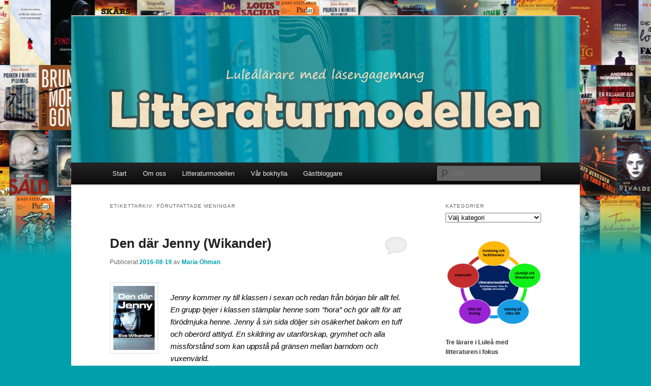

--- FILE ---
content_type: text/html; charset=UTF-8
request_url: https://www.litteraturmodellen.se/tag/forutfattade-meningar/
body_size: 11461
content:
<!DOCTYPE html>
<!--[if IE 6]>
<html id="ie6" lang="sv-SE">
<![endif]-->
<!--[if IE 7]>
<html id="ie7" lang="sv-SE">
<![endif]-->
<!--[if IE 8]>
<html id="ie8" lang="sv-SE">
<![endif]-->
<!--[if !(IE 6) & !(IE 7) & !(IE 8)]><!-->
<html lang="sv-SE">
<!--<![endif]-->
<head>
<meta charset="UTF-8" />
<meta name="viewport" content="width=device-width" />
<title>
förutfattade meningar | Litteraturmodellen.se	</title>
<link rel="profile" href="https://gmpg.org/xfn/11" />
<link rel="stylesheet" type="text/css" media="all" href="https://www.litteraturmodellen.se/wp-content/themes/twentyeleven/style.css?ver=20230808" />
<link rel="pingback" href="https://www.litteraturmodellen.se/xmlrpc.php">
<!--[if lt IE 9]>
<script src="https://www.litteraturmodellen.se/wp-content/themes/twentyeleven/js/html5.js?ver=3.7.0" type="text/javascript"></script>
<![endif]-->
<meta name='robots' content='max-image-preview:large' />
<link rel='dns-prefetch' href='//ws.sharethis.com' />
<link rel="alternate" type="application/rss+xml" title="Litteraturmodellen.se &raquo; Webbflöde" href="https://www.litteraturmodellen.se/feed/" />
<link rel="alternate" type="application/rss+xml" title="Litteraturmodellen.se &raquo; kommentarsflöde" href="https://www.litteraturmodellen.se/comments/feed/" />
<link rel="alternate" type="application/rss+xml" title="Litteraturmodellen.se &raquo; etikettflöde för förutfattade meningar" href="https://www.litteraturmodellen.se/tag/forutfattade-meningar/feed/" />
<script type="text/javascript">
window._wpemojiSettings = {"baseUrl":"https:\/\/s.w.org\/images\/core\/emoji\/14.0.0\/72x72\/","ext":".png","svgUrl":"https:\/\/s.w.org\/images\/core\/emoji\/14.0.0\/svg\/","svgExt":".svg","source":{"concatemoji":"https:\/\/www.litteraturmodellen.se\/wp-includes\/js\/wp-emoji-release.min.js?ver=6.3.7"}};
/*! This file is auto-generated */
!function(i,n){var o,s,e;function c(e){try{var t={supportTests:e,timestamp:(new Date).valueOf()};sessionStorage.setItem(o,JSON.stringify(t))}catch(e){}}function p(e,t,n){e.clearRect(0,0,e.canvas.width,e.canvas.height),e.fillText(t,0,0);var t=new Uint32Array(e.getImageData(0,0,e.canvas.width,e.canvas.height).data),r=(e.clearRect(0,0,e.canvas.width,e.canvas.height),e.fillText(n,0,0),new Uint32Array(e.getImageData(0,0,e.canvas.width,e.canvas.height).data));return t.every(function(e,t){return e===r[t]})}function u(e,t,n){switch(t){case"flag":return n(e,"\ud83c\udff3\ufe0f\u200d\u26a7\ufe0f","\ud83c\udff3\ufe0f\u200b\u26a7\ufe0f")?!1:!n(e,"\ud83c\uddfa\ud83c\uddf3","\ud83c\uddfa\u200b\ud83c\uddf3")&&!n(e,"\ud83c\udff4\udb40\udc67\udb40\udc62\udb40\udc65\udb40\udc6e\udb40\udc67\udb40\udc7f","\ud83c\udff4\u200b\udb40\udc67\u200b\udb40\udc62\u200b\udb40\udc65\u200b\udb40\udc6e\u200b\udb40\udc67\u200b\udb40\udc7f");case"emoji":return!n(e,"\ud83e\udef1\ud83c\udffb\u200d\ud83e\udef2\ud83c\udfff","\ud83e\udef1\ud83c\udffb\u200b\ud83e\udef2\ud83c\udfff")}return!1}function f(e,t,n){var r="undefined"!=typeof WorkerGlobalScope&&self instanceof WorkerGlobalScope?new OffscreenCanvas(300,150):i.createElement("canvas"),a=r.getContext("2d",{willReadFrequently:!0}),o=(a.textBaseline="top",a.font="600 32px Arial",{});return e.forEach(function(e){o[e]=t(a,e,n)}),o}function t(e){var t=i.createElement("script");t.src=e,t.defer=!0,i.head.appendChild(t)}"undefined"!=typeof Promise&&(o="wpEmojiSettingsSupports",s=["flag","emoji"],n.supports={everything:!0,everythingExceptFlag:!0},e=new Promise(function(e){i.addEventListener("DOMContentLoaded",e,{once:!0})}),new Promise(function(t){var n=function(){try{var e=JSON.parse(sessionStorage.getItem(o));if("object"==typeof e&&"number"==typeof e.timestamp&&(new Date).valueOf()<e.timestamp+604800&&"object"==typeof e.supportTests)return e.supportTests}catch(e){}return null}();if(!n){if("undefined"!=typeof Worker&&"undefined"!=typeof OffscreenCanvas&&"undefined"!=typeof URL&&URL.createObjectURL&&"undefined"!=typeof Blob)try{var e="postMessage("+f.toString()+"("+[JSON.stringify(s),u.toString(),p.toString()].join(",")+"));",r=new Blob([e],{type:"text/javascript"}),a=new Worker(URL.createObjectURL(r),{name:"wpTestEmojiSupports"});return void(a.onmessage=function(e){c(n=e.data),a.terminate(),t(n)})}catch(e){}c(n=f(s,u,p))}t(n)}).then(function(e){for(var t in e)n.supports[t]=e[t],n.supports.everything=n.supports.everything&&n.supports[t],"flag"!==t&&(n.supports.everythingExceptFlag=n.supports.everythingExceptFlag&&n.supports[t]);n.supports.everythingExceptFlag=n.supports.everythingExceptFlag&&!n.supports.flag,n.DOMReady=!1,n.readyCallback=function(){n.DOMReady=!0}}).then(function(){return e}).then(function(){var e;n.supports.everything||(n.readyCallback(),(e=n.source||{}).concatemoji?t(e.concatemoji):e.wpemoji&&e.twemoji&&(t(e.twemoji),t(e.wpemoji)))}))}((window,document),window._wpemojiSettings);
</script>
<style type="text/css">
img.wp-smiley,
img.emoji {
	display: inline !important;
	border: none !important;
	box-shadow: none !important;
	height: 1em !important;
	width: 1em !important;
	margin: 0 0.07em !important;
	vertical-align: -0.1em !important;
	background: none !important;
	padding: 0 !important;
}
</style>
	<link rel='stylesheet' id='wp-block-library-css' href='https://www.litteraturmodellen.se/wp-includes/css/dist/block-library/style.min.css?ver=6.3.7' type='text/css' media='all' />
<style id='wp-block-library-theme-inline-css' type='text/css'>
.wp-block-audio figcaption{color:#555;font-size:13px;text-align:center}.is-dark-theme .wp-block-audio figcaption{color:hsla(0,0%,100%,.65)}.wp-block-audio{margin:0 0 1em}.wp-block-code{border:1px solid #ccc;border-radius:4px;font-family:Menlo,Consolas,monaco,monospace;padding:.8em 1em}.wp-block-embed figcaption{color:#555;font-size:13px;text-align:center}.is-dark-theme .wp-block-embed figcaption{color:hsla(0,0%,100%,.65)}.wp-block-embed{margin:0 0 1em}.blocks-gallery-caption{color:#555;font-size:13px;text-align:center}.is-dark-theme .blocks-gallery-caption{color:hsla(0,0%,100%,.65)}.wp-block-image figcaption{color:#555;font-size:13px;text-align:center}.is-dark-theme .wp-block-image figcaption{color:hsla(0,0%,100%,.65)}.wp-block-image{margin:0 0 1em}.wp-block-pullquote{border-bottom:4px solid;border-top:4px solid;color:currentColor;margin-bottom:1.75em}.wp-block-pullquote cite,.wp-block-pullquote footer,.wp-block-pullquote__citation{color:currentColor;font-size:.8125em;font-style:normal;text-transform:uppercase}.wp-block-quote{border-left:.25em solid;margin:0 0 1.75em;padding-left:1em}.wp-block-quote cite,.wp-block-quote footer{color:currentColor;font-size:.8125em;font-style:normal;position:relative}.wp-block-quote.has-text-align-right{border-left:none;border-right:.25em solid;padding-left:0;padding-right:1em}.wp-block-quote.has-text-align-center{border:none;padding-left:0}.wp-block-quote.is-large,.wp-block-quote.is-style-large,.wp-block-quote.is-style-plain{border:none}.wp-block-search .wp-block-search__label{font-weight:700}.wp-block-search__button{border:1px solid #ccc;padding:.375em .625em}:where(.wp-block-group.has-background){padding:1.25em 2.375em}.wp-block-separator.has-css-opacity{opacity:.4}.wp-block-separator{border:none;border-bottom:2px solid;margin-left:auto;margin-right:auto}.wp-block-separator.has-alpha-channel-opacity{opacity:1}.wp-block-separator:not(.is-style-wide):not(.is-style-dots){width:100px}.wp-block-separator.has-background:not(.is-style-dots){border-bottom:none;height:1px}.wp-block-separator.has-background:not(.is-style-wide):not(.is-style-dots){height:2px}.wp-block-table{margin:0 0 1em}.wp-block-table td,.wp-block-table th{word-break:normal}.wp-block-table figcaption{color:#555;font-size:13px;text-align:center}.is-dark-theme .wp-block-table figcaption{color:hsla(0,0%,100%,.65)}.wp-block-video figcaption{color:#555;font-size:13px;text-align:center}.is-dark-theme .wp-block-video figcaption{color:hsla(0,0%,100%,.65)}.wp-block-video{margin:0 0 1em}.wp-block-template-part.has-background{margin-bottom:0;margin-top:0;padding:1.25em 2.375em}
</style>
<style id='classic-theme-styles-inline-css' type='text/css'>
/*! This file is auto-generated */
.wp-block-button__link{color:#fff;background-color:#32373c;border-radius:9999px;box-shadow:none;text-decoration:none;padding:calc(.667em + 2px) calc(1.333em + 2px);font-size:1.125em}.wp-block-file__button{background:#32373c;color:#fff;text-decoration:none}
</style>
<style id='global-styles-inline-css' type='text/css'>
body{--wp--preset--color--black: #000;--wp--preset--color--cyan-bluish-gray: #abb8c3;--wp--preset--color--white: #fff;--wp--preset--color--pale-pink: #f78da7;--wp--preset--color--vivid-red: #cf2e2e;--wp--preset--color--luminous-vivid-orange: #ff6900;--wp--preset--color--luminous-vivid-amber: #fcb900;--wp--preset--color--light-green-cyan: #7bdcb5;--wp--preset--color--vivid-green-cyan: #00d084;--wp--preset--color--pale-cyan-blue: #8ed1fc;--wp--preset--color--vivid-cyan-blue: #0693e3;--wp--preset--color--vivid-purple: #9b51e0;--wp--preset--color--blue: #1982d1;--wp--preset--color--dark-gray: #373737;--wp--preset--color--medium-gray: #666;--wp--preset--color--light-gray: #e2e2e2;--wp--preset--gradient--vivid-cyan-blue-to-vivid-purple: linear-gradient(135deg,rgba(6,147,227,1) 0%,rgb(155,81,224) 100%);--wp--preset--gradient--light-green-cyan-to-vivid-green-cyan: linear-gradient(135deg,rgb(122,220,180) 0%,rgb(0,208,130) 100%);--wp--preset--gradient--luminous-vivid-amber-to-luminous-vivid-orange: linear-gradient(135deg,rgba(252,185,0,1) 0%,rgba(255,105,0,1) 100%);--wp--preset--gradient--luminous-vivid-orange-to-vivid-red: linear-gradient(135deg,rgba(255,105,0,1) 0%,rgb(207,46,46) 100%);--wp--preset--gradient--very-light-gray-to-cyan-bluish-gray: linear-gradient(135deg,rgb(238,238,238) 0%,rgb(169,184,195) 100%);--wp--preset--gradient--cool-to-warm-spectrum: linear-gradient(135deg,rgb(74,234,220) 0%,rgb(151,120,209) 20%,rgb(207,42,186) 40%,rgb(238,44,130) 60%,rgb(251,105,98) 80%,rgb(254,248,76) 100%);--wp--preset--gradient--blush-light-purple: linear-gradient(135deg,rgb(255,206,236) 0%,rgb(152,150,240) 100%);--wp--preset--gradient--blush-bordeaux: linear-gradient(135deg,rgb(254,205,165) 0%,rgb(254,45,45) 50%,rgb(107,0,62) 100%);--wp--preset--gradient--luminous-dusk: linear-gradient(135deg,rgb(255,203,112) 0%,rgb(199,81,192) 50%,rgb(65,88,208) 100%);--wp--preset--gradient--pale-ocean: linear-gradient(135deg,rgb(255,245,203) 0%,rgb(182,227,212) 50%,rgb(51,167,181) 100%);--wp--preset--gradient--electric-grass: linear-gradient(135deg,rgb(202,248,128) 0%,rgb(113,206,126) 100%);--wp--preset--gradient--midnight: linear-gradient(135deg,rgb(2,3,129) 0%,rgb(40,116,252) 100%);--wp--preset--font-size--small: 13px;--wp--preset--font-size--medium: 20px;--wp--preset--font-size--large: 36px;--wp--preset--font-size--x-large: 42px;--wp--preset--spacing--20: 0.44rem;--wp--preset--spacing--30: 0.67rem;--wp--preset--spacing--40: 1rem;--wp--preset--spacing--50: 1.5rem;--wp--preset--spacing--60: 2.25rem;--wp--preset--spacing--70: 3.38rem;--wp--preset--spacing--80: 5.06rem;--wp--preset--shadow--natural: 6px 6px 9px rgba(0, 0, 0, 0.2);--wp--preset--shadow--deep: 12px 12px 50px rgba(0, 0, 0, 0.4);--wp--preset--shadow--sharp: 6px 6px 0px rgba(0, 0, 0, 0.2);--wp--preset--shadow--outlined: 6px 6px 0px -3px rgba(255, 255, 255, 1), 6px 6px rgba(0, 0, 0, 1);--wp--preset--shadow--crisp: 6px 6px 0px rgba(0, 0, 0, 1);}:where(.is-layout-flex){gap: 0.5em;}:where(.is-layout-grid){gap: 0.5em;}body .is-layout-flow > .alignleft{float: left;margin-inline-start: 0;margin-inline-end: 2em;}body .is-layout-flow > .alignright{float: right;margin-inline-start: 2em;margin-inline-end: 0;}body .is-layout-flow > .aligncenter{margin-left: auto !important;margin-right: auto !important;}body .is-layout-constrained > .alignleft{float: left;margin-inline-start: 0;margin-inline-end: 2em;}body .is-layout-constrained > .alignright{float: right;margin-inline-start: 2em;margin-inline-end: 0;}body .is-layout-constrained > .aligncenter{margin-left: auto !important;margin-right: auto !important;}body .is-layout-constrained > :where(:not(.alignleft):not(.alignright):not(.alignfull)){max-width: var(--wp--style--global--content-size);margin-left: auto !important;margin-right: auto !important;}body .is-layout-constrained > .alignwide{max-width: var(--wp--style--global--wide-size);}body .is-layout-flex{display: flex;}body .is-layout-flex{flex-wrap: wrap;align-items: center;}body .is-layout-flex > *{margin: 0;}body .is-layout-grid{display: grid;}body .is-layout-grid > *{margin: 0;}:where(.wp-block-columns.is-layout-flex){gap: 2em;}:where(.wp-block-columns.is-layout-grid){gap: 2em;}:where(.wp-block-post-template.is-layout-flex){gap: 1.25em;}:where(.wp-block-post-template.is-layout-grid){gap: 1.25em;}.has-black-color{color: var(--wp--preset--color--black) !important;}.has-cyan-bluish-gray-color{color: var(--wp--preset--color--cyan-bluish-gray) !important;}.has-white-color{color: var(--wp--preset--color--white) !important;}.has-pale-pink-color{color: var(--wp--preset--color--pale-pink) !important;}.has-vivid-red-color{color: var(--wp--preset--color--vivid-red) !important;}.has-luminous-vivid-orange-color{color: var(--wp--preset--color--luminous-vivid-orange) !important;}.has-luminous-vivid-amber-color{color: var(--wp--preset--color--luminous-vivid-amber) !important;}.has-light-green-cyan-color{color: var(--wp--preset--color--light-green-cyan) !important;}.has-vivid-green-cyan-color{color: var(--wp--preset--color--vivid-green-cyan) !important;}.has-pale-cyan-blue-color{color: var(--wp--preset--color--pale-cyan-blue) !important;}.has-vivid-cyan-blue-color{color: var(--wp--preset--color--vivid-cyan-blue) !important;}.has-vivid-purple-color{color: var(--wp--preset--color--vivid-purple) !important;}.has-black-background-color{background-color: var(--wp--preset--color--black) !important;}.has-cyan-bluish-gray-background-color{background-color: var(--wp--preset--color--cyan-bluish-gray) !important;}.has-white-background-color{background-color: var(--wp--preset--color--white) !important;}.has-pale-pink-background-color{background-color: var(--wp--preset--color--pale-pink) !important;}.has-vivid-red-background-color{background-color: var(--wp--preset--color--vivid-red) !important;}.has-luminous-vivid-orange-background-color{background-color: var(--wp--preset--color--luminous-vivid-orange) !important;}.has-luminous-vivid-amber-background-color{background-color: var(--wp--preset--color--luminous-vivid-amber) !important;}.has-light-green-cyan-background-color{background-color: var(--wp--preset--color--light-green-cyan) !important;}.has-vivid-green-cyan-background-color{background-color: var(--wp--preset--color--vivid-green-cyan) !important;}.has-pale-cyan-blue-background-color{background-color: var(--wp--preset--color--pale-cyan-blue) !important;}.has-vivid-cyan-blue-background-color{background-color: var(--wp--preset--color--vivid-cyan-blue) !important;}.has-vivid-purple-background-color{background-color: var(--wp--preset--color--vivid-purple) !important;}.has-black-border-color{border-color: var(--wp--preset--color--black) !important;}.has-cyan-bluish-gray-border-color{border-color: var(--wp--preset--color--cyan-bluish-gray) !important;}.has-white-border-color{border-color: var(--wp--preset--color--white) !important;}.has-pale-pink-border-color{border-color: var(--wp--preset--color--pale-pink) !important;}.has-vivid-red-border-color{border-color: var(--wp--preset--color--vivid-red) !important;}.has-luminous-vivid-orange-border-color{border-color: var(--wp--preset--color--luminous-vivid-orange) !important;}.has-luminous-vivid-amber-border-color{border-color: var(--wp--preset--color--luminous-vivid-amber) !important;}.has-light-green-cyan-border-color{border-color: var(--wp--preset--color--light-green-cyan) !important;}.has-vivid-green-cyan-border-color{border-color: var(--wp--preset--color--vivid-green-cyan) !important;}.has-pale-cyan-blue-border-color{border-color: var(--wp--preset--color--pale-cyan-blue) !important;}.has-vivid-cyan-blue-border-color{border-color: var(--wp--preset--color--vivid-cyan-blue) !important;}.has-vivid-purple-border-color{border-color: var(--wp--preset--color--vivid-purple) !important;}.has-vivid-cyan-blue-to-vivid-purple-gradient-background{background: var(--wp--preset--gradient--vivid-cyan-blue-to-vivid-purple) !important;}.has-light-green-cyan-to-vivid-green-cyan-gradient-background{background: var(--wp--preset--gradient--light-green-cyan-to-vivid-green-cyan) !important;}.has-luminous-vivid-amber-to-luminous-vivid-orange-gradient-background{background: var(--wp--preset--gradient--luminous-vivid-amber-to-luminous-vivid-orange) !important;}.has-luminous-vivid-orange-to-vivid-red-gradient-background{background: var(--wp--preset--gradient--luminous-vivid-orange-to-vivid-red) !important;}.has-very-light-gray-to-cyan-bluish-gray-gradient-background{background: var(--wp--preset--gradient--very-light-gray-to-cyan-bluish-gray) !important;}.has-cool-to-warm-spectrum-gradient-background{background: var(--wp--preset--gradient--cool-to-warm-spectrum) !important;}.has-blush-light-purple-gradient-background{background: var(--wp--preset--gradient--blush-light-purple) !important;}.has-blush-bordeaux-gradient-background{background: var(--wp--preset--gradient--blush-bordeaux) !important;}.has-luminous-dusk-gradient-background{background: var(--wp--preset--gradient--luminous-dusk) !important;}.has-pale-ocean-gradient-background{background: var(--wp--preset--gradient--pale-ocean) !important;}.has-electric-grass-gradient-background{background: var(--wp--preset--gradient--electric-grass) !important;}.has-midnight-gradient-background{background: var(--wp--preset--gradient--midnight) !important;}.has-small-font-size{font-size: var(--wp--preset--font-size--small) !important;}.has-medium-font-size{font-size: var(--wp--preset--font-size--medium) !important;}.has-large-font-size{font-size: var(--wp--preset--font-size--large) !important;}.has-x-large-font-size{font-size: var(--wp--preset--font-size--x-large) !important;}
.wp-block-navigation a:where(:not(.wp-element-button)){color: inherit;}
:where(.wp-block-post-template.is-layout-flex){gap: 1.25em;}:where(.wp-block-post-template.is-layout-grid){gap: 1.25em;}
:where(.wp-block-columns.is-layout-flex){gap: 2em;}:where(.wp-block-columns.is-layout-grid){gap: 2em;}
.wp-block-pullquote{font-size: 1.5em;line-height: 1.6;}
</style>
<link rel='stylesheet' id='twentyeleven-block-style-css' href='https://www.litteraturmodellen.se/wp-content/themes/twentyeleven/blocks.css?ver=20230122' type='text/css' media='all' />
<script id='st_insights_js' type='text/javascript' src='https://ws.sharethis.com/button/st_insights.js?publisher=eba0f3ba-f9ab-408c-bc68-c28af5afe749&#038;product=feather&#038;ver=1762898272' id='feather-sharethis-js'></script>
<link rel="https://api.w.org/" href="https://www.litteraturmodellen.se/wp-json/" /><link rel="alternate" type="application/json" href="https://www.litteraturmodellen.se/wp-json/wp/v2/tags/117" /><link rel="EditURI" type="application/rsd+xml" title="RSD" href="https://www.litteraturmodellen.se/xmlrpc.php?rsd" />
<meta name="generator" content="WordPress 6.3.7" />
	<style>
		/* Link color */
		a,
		#site-title a:focus,
		#site-title a:hover,
		#site-title a:active,
		.entry-title a:hover,
		.entry-title a:focus,
		.entry-title a:active,
		.widget_twentyeleven_ephemera .comments-link a:hover,
		section.recent-posts .other-recent-posts a[rel="bookmark"]:hover,
		section.recent-posts .other-recent-posts .comments-link a:hover,
		.format-image footer.entry-meta a:hover,
		#site-generator a:hover {
			color: #009fac;
		}
		section.recent-posts .other-recent-posts .comments-link a:hover {
			border-color: #009fac;
		}
		article.feature-image.small .entry-summary p a:hover,
		.entry-header .comments-link a:hover,
		.entry-header .comments-link a:focus,
		.entry-header .comments-link a:active,
		.feature-slider a.active {
			background-color: #009fac;
		}
	</style>
	
<style type="text/css"></style>
		<style type="text/css" id="twentyeleven-header-css">
				#site-title,
		#site-description {
			position: absolute;
			clip: rect(1px 1px 1px 1px); /* IE6, IE7 */
			clip: rect(1px, 1px, 1px, 1px);
		}
				</style>
		<style type="text/css" id="custom-background-css">
body.custom-background { background-color: #009fac; background-image: url("https://www.litteraturmodellen.se/wp-content/uploads/2015/07/collage.jpg"); background-position: center top; background-size: auto; background-repeat: repeat-x; background-attachment: fixed; }
</style>
	<style>
.synved-social-resolution-single {
display: inline-block;
}
.synved-social-resolution-normal {
display: inline-block;
}
.synved-social-resolution-hidef {
display: none;
}

@media only screen and (min--moz-device-pixel-ratio: 2),
only screen and (-o-min-device-pixel-ratio: 2/1),
only screen and (-webkit-min-device-pixel-ratio: 2),
only screen and (min-device-pixel-ratio: 2),
only screen and (min-resolution: 2dppx),
only screen and (min-resolution: 192dpi) {
	.synved-social-resolution-normal {
	display: none;
	}
	.synved-social-resolution-hidef {
	display: inline-block;
	}
}
</style><link rel="icon" href="https://www.litteraturmodellen.se/wp-content/uploads/2016/01/cropped-ikon-32x32.png" sizes="32x32" />
<link rel="icon" href="https://www.litteraturmodellen.se/wp-content/uploads/2016/01/cropped-ikon-192x192.png" sizes="192x192" />
<link rel="apple-touch-icon" href="https://www.litteraturmodellen.se/wp-content/uploads/2016/01/cropped-ikon-180x180.png" />
<meta name="msapplication-TileImage" content="https://www.litteraturmodellen.se/wp-content/uploads/2016/01/cropped-ikon-270x270.png" />
</head>

<body class="archive tag tag-forutfattade-meningar tag-117 custom-background wp-embed-responsive two-column right-sidebar">
<div class="skip-link"><a class="assistive-text" href="#content">Hoppa till primärt innehåll</a></div><div class="skip-link"><a class="assistive-text" href="#secondary">Hoppa till sekundärt innehåll</a></div><div id="page" class="hfeed">
	<header id="branding">
			<hgroup>
				<h1 id="site-title"><span><a href="https://www.litteraturmodellen.se/" rel="home">Litteraturmodellen.se</a></span></h1>
				<h2 id="site-description">Tre Luleålärare med läsengagemang</h2>
			</hgroup>

						<a href="https://www.litteraturmodellen.se/">
									<img src="https://www.litteraturmodellen.se/wp-content/uploads/2015/07/rubrik2.jpg" width="1000" height="288" alt="Litteraturmodellen.se" />
								</a>
			
						<div class="only-search with-image">
					<form method="get" id="searchform" action="https://www.litteraturmodellen.se/">
		<label for="s" class="assistive-text">Sök</label>
		<input type="text" class="field" name="s" id="s" placeholder="Sök" />
		<input type="submit" class="submit" name="submit" id="searchsubmit" value="Sök" />
	</form>
			</div>
				
			<nav id="access">
				<h3 class="assistive-text">Huvudmeny</h3>
				<div class="menu-sidan-container"><ul id="menu-sidan" class="menu"><li id="menu-item-109" class="menu-item menu-item-type-custom menu-item-object-custom menu-item-home menu-item-109"><a href="http://www.litteraturmodellen.se">Start</a></li>
<li id="menu-item-110" class="menu-item menu-item-type-post_type menu-item-object-page menu-item-110"><a href="https://www.litteraturmodellen.se/om-oss/">Om oss</a></li>
<li id="menu-item-111" class="menu-item menu-item-type-post_type menu-item-object-page menu-item-has-children menu-item-111"><a href="https://www.litteraturmodellen.se/litteraturmodellen/">Litteraturmodellen</a>
<ul class="sub-menu">
	<li id="menu-item-1457" class="menu-item menu-item-type-post_type menu-item-object-page menu-item-1457"><a href="https://www.litteraturmodellen.se/litteraturmodellen/forskning/">Forskning och facklitteratur</a></li>
	<li id="menu-item-205" class="menu-item menu-item-type-post_type menu-item-object-page menu-item-205"><a href="https://www.litteraturmodellen.se/litteraturmodellen/lasmiljo/">Läsmiljö och litteraturval</a></li>
	<li id="menu-item-206" class="menu-item menu-item-type-post_type menu-item-object-page menu-item-206"><a href="https://www.litteraturmodellen.se/litteraturmodellen/lasning/">Läsning på olika sätt</a></li>
	<li id="menu-item-118" class="menu-item menu-item-type-post_type menu-item-object-page menu-item-118"><a href="https://www.litteraturmodellen.se/litteraturmodellen/stodvidlasning/">Stöd vid läsning</a></li>
	<li id="menu-item-202" class="menu-item menu-item-type-post_type menu-item-object-page menu-item-202"><a href="https://www.litteraturmodellen.se/litteraturmodellen/arbetssatt/">Arbetssätt</a></li>
</ul>
</li>
<li id="menu-item-1845" class="menu-item menu-item-type-taxonomy menu-item-object-category menu-item-1845"><a href="https://www.litteraturmodellen.se/category/var-bokhylla/">Vår bokhylla</a></li>
<li id="menu-item-1848" class="menu-item menu-item-type-taxonomy menu-item-object-category menu-item-1848"><a href="https://www.litteraturmodellen.se/category/gastbloggare/">Gästbloggare</a></li>
</ul></div>			</nav><!-- #access -->
	</header><!-- #branding -->


	<div id="main">

		<section id="primary">
			<div id="content" role="main">

			
				<header class="page-header">
					<h1 class="page-title">
					Etikettarkiv: <span>förutfattade meningar</span>					</h1>

									</header>

				
				
					
	<article id="post-649" class="post-649 post type-post status-publish format-standard hentry category-litteratur category-novellen-gatannarlasning category-ungdomsromaner tag-forutfattade-meningar tag-identitet tag-kompisar tag-perspektiv tag-relationer tag-skvaller">
		<header class="entry-header">
						<h1 class="entry-title"><a href="https://www.litteraturmodellen.se/2016/08/19/den-dar-jenny-wikander/" rel="bookmark">Den där Jenny (Wikander)</a></h1>
			
						<div class="entry-meta">
				<span class="sep">Publicerat </span><a href="https://www.litteraturmodellen.se/2016/08/19/den-dar-jenny-wikander/" title="16:03" rel="bookmark"><time class="entry-date" datetime="2016-08-19T16:03:11+02:00">2016-08-19</time></a><span class="by-author"> <span class="sep"> av </span> <span class="author vcard"><a class="url fn n" href="https://www.litteraturmodellen.se/author/maria/" title="Visa alla inlägg av Maria Öhman" rel="author">Maria Öhman</a></span></span>			</div><!-- .entry-meta -->
			
						<div class="comments-link">
				<a href="https://www.litteraturmodellen.se/2016/08/19/den-dar-jenny-wikander/#respond"><span class="leave-reply">Svara</span></a>			</div>
					</header><!-- .entry-header -->

				<div class="entry-content">
			<p><a href="https://www.litteraturmodellen.se/wp-content/uploads/2016/08/Den-där-Jenny.png"><img decoding="async" class="size-full wp-image-650 alignleft" src="https://www.litteraturmodellen.se/wp-content/uploads/2016/08/Den-där-Jenny.png" alt="Den där Jenny" width="81" height="126" /></a></p>
<p><em><span style="color: #000000;">Jenny kommer ny till klassen i sexan och redan från början blir allt fel. En grupp tjejer i klassen stämplar henne som ”hora” och gör allt för att förödmjuka henne. Jenny å sin sida döljer sin osäkerhet bakom en tuff och oberörd attityd. En skildring av utanförskap, grymhet och alla missförstånd som kan uppstå på gränsen mellan barndom och vuxenvärld.</span></em></p>
<p><em>Den där Jenny</em> fungerar utmärkt att läsa gemensamt från åk.6 och upp till gymnasieåldern. Den består av en och samma berättelse ur två olika perspektiv, vilket inbjuder till givande diskussioner! Den är bara ca 100 sidor lång uppdelad på två halvor som kan läsas separat.</p>
<ul>
<li>Halva klassen kan läsa första delen medan andra halvan läser den andra. Sedan kan först grupperna diskutera inom gruppen hur de ser på Jenny och på olika situationer som beskrivs. Alla i gruppen brukar här vara rörande överens och tycker att de har allt klart för sig!</li>
<li>Steg två blir att blanda grupperna så att några elever som läst första halvan sitter med några som läst den andra. De kan nu gå igenom samma frågeställningar som de tagit upp i den tidigare gruppdiskussionen. Här märker eleverna hur olika de ser på det mesta och en större klassdiskussion kring både skvaller och vikten av att se saker ur olika perspektiv brukar kännas otroligt givande. Det är också en bra lektion i att förstå olika berättarperspektiv!</li>
</ul>
<p>&nbsp;</p>
					</div><!-- .entry-content -->
		
		<footer class="entry-meta">
			
										<span class="cat-links">
					<span class="entry-utility-prep entry-utility-prep-cat-links">Publicerat i</span> <a href="https://www.litteraturmodellen.se/category/litteratur/" rel="category tag">Litteratur</a>, <a href="https://www.litteraturmodellen.se/category/litteratur/novellen-gatannarlasning/" rel="category tag">Noveller/korta texter</a>, <a href="https://www.litteraturmodellen.se/category/litteratur/ungdomsromaner/" rel="category tag">Ungdomsromaner</a>			</span>
							
										<span class="sep"> | </span>
								<span class="tag-links">
					<span class="entry-utility-prep entry-utility-prep-tag-links">Märkt</span> <a href="https://www.litteraturmodellen.se/tag/forutfattade-meningar/" rel="tag">förutfattade meningar</a>, <a href="https://www.litteraturmodellen.se/tag/identitet/" rel="tag">identitet</a>, <a href="https://www.litteraturmodellen.se/tag/kompisar/" rel="tag">kompisar</a>, <a href="https://www.litteraturmodellen.se/tag/perspektiv/" rel="tag">perspektiv</a>, <a href="https://www.litteraturmodellen.se/tag/relationer/" rel="tag">relationer</a>, <a href="https://www.litteraturmodellen.se/tag/skvaller/" rel="tag">skvaller</a>			</span>
							
										<span class="sep"> | </span>
						<span class="comments-link"><a href="https://www.litteraturmodellen.se/2016/08/19/den-dar-jenny-wikander/#respond"><span class="leave-reply">Lämna ett svar</span></a></span>
			
					</footer><!-- .entry-meta -->
	</article><!-- #post-649 -->

				
				
			
			</div><!-- #content -->
		</section><!-- #primary -->

		<div id="secondary" class="widget-area" role="complementary">
			<aside id="categories-2" class="widget widget_categories"><h3 class="widget-title">Kategorier</h3><form action="https://www.litteraturmodellen.se" method="get"><label class="screen-reader-text" for="cat">Kategorier</label><select  name='cat' id='cat' class='postform'>
	<option value='-1'>Välj kategori</option>
	<option class="level-0" value="1">Aktuellt&nbsp;&nbsp;(81)</option>
	<option class="level-0" value="76">Ämnesövergripande läsning&nbsp;&nbsp;(46)</option>
	<option class="level-0" value="2">Elevröster/tankar&nbsp;&nbsp;(11)</option>
	<option class="level-0" value="227">Gästbloggare&nbsp;&nbsp;(7)</option>
	<option class="level-0" value="4">Litteratur&nbsp;&nbsp;(120)</option>
	<option class="level-1" value="170">&nbsp;&nbsp;&nbsp;Böcker om brott&nbsp;&nbsp;(24)</option>
	<option class="level-1" value="14">&nbsp;&nbsp;&nbsp;Dystopier&nbsp;&nbsp;(10)</option>
	<option class="level-1" value="15">&nbsp;&nbsp;&nbsp;Historiska romaner&nbsp;&nbsp;(10)</option>
	<option class="level-1" value="16">&nbsp;&nbsp;&nbsp;Klassiker&nbsp;&nbsp;(12)</option>
	<option class="level-1" value="70">&nbsp;&nbsp;&nbsp;Lättlästa böcker&nbsp;&nbsp;(13)</option>
	<option class="level-1" value="8">&nbsp;&nbsp;&nbsp;Noveller/korta texter&nbsp;&nbsp;(36)</option>
	<option class="level-1" value="9">&nbsp;&nbsp;&nbsp;Poesi&nbsp;&nbsp;(4)</option>
	<option class="level-1" value="10">&nbsp;&nbsp;&nbsp;Självbiografier/biografier&nbsp;&nbsp;(11)</option>
	<option class="level-1" value="12">&nbsp;&nbsp;&nbsp;Ungdomsromaner&nbsp;&nbsp;(34)</option>
	<option class="level-1" value="13">&nbsp;&nbsp;&nbsp;Vuxenromaner&nbsp;&nbsp;(38)</option>
	<option class="level-0" value="5">Litteratur för integration&nbsp;&nbsp;(22)</option>
	<option class="level-0" value="6">Medläsare&nbsp;&nbsp;(1)</option>
	<option class="level-0" value="7">Metodtips&nbsp;&nbsp;(18)</option>
	<option class="level-1" value="166">&nbsp;&nbsp;&nbsp;Boksamtal&nbsp;&nbsp;(8)</option>
	<option class="level-1" value="168">&nbsp;&nbsp;&nbsp;Gott och blandat&nbsp;&nbsp;(3)</option>
	<option class="level-1" value="169">&nbsp;&nbsp;&nbsp;Läsning på olika sätt&nbsp;&nbsp;(4)</option>
	<option class="level-1" value="167">&nbsp;&nbsp;&nbsp;Skriva&nbsp;&nbsp;(1)</option>
	<option class="level-0" value="119">Publicerat om oss&nbsp;&nbsp;(1)</option>
	<option class="level-0" value="11">Språkintroduktion&nbsp;&nbsp;(36)</option>
	<option class="level-0" value="226">Vår bokhylla&nbsp;&nbsp;(17)</option>
</select>
</form>
<script type="text/javascript">
/* <![CDATA[ */
(function() {
	var dropdown = document.getElementById( "cat" );
	function onCatChange() {
		if ( dropdown.options[ dropdown.selectedIndex ].value > 0 ) {
			dropdown.parentNode.submit();
		}
	}
	dropdown.onchange = onCatChange;
})();
/* ]]> */
</script>

			</aside><aside id="text-3" class="widget widget_text">			<div class="textwidget"><p><img src="http://www.litteraturmodellen.se/wp-content/uploads/2016/11/bubblis2.png"><br />
<P><B>Tre lärare i Luleå med litteraturen i fokus</b><br />
<br />Maria Öhman<br />Ulla Myllymäki <br />Lisa Högberg</p>
</div>
		</aside><aside id="tag_cloud-3" class="widget widget_tag_cloud"><h3 class="widget-title">Vi skriver om&#8230;</h3><div class="tagcloud"><ul class='wp-tag-cloud' role='list'>
	<li><a href="https://www.litteraturmodellen.se/tag/arbetsliv/" class="tag-cloud-link tag-link-189 tag-link-position-1" style="font-size: 9.25pt;" aria-label="arbetsliv (4 objekt)">arbetsliv</a></li>
	<li><a href="https://www.litteraturmodellen.se/tag/augustpristagare/" class="tag-cloud-link tag-link-244 tag-link-position-2" style="font-size: 10.25pt;" aria-label="augustpristagare (5 objekt)">augustpristagare</a></li>
	<li><a href="https://www.litteraturmodellen.se/tag/boksamtal/" class="tag-cloud-link tag-link-61 tag-link-position-3" style="font-size: 17pt;" aria-label="boksamtal (20 objekt)">boksamtal</a></li>
	<li><a href="https://www.litteraturmodellen.se/tag/brott/" class="tag-cloud-link tag-link-157 tag-link-position-4" style="font-size: 18.125pt;" aria-label="brott (25 objekt)">brott</a></li>
	<li><a href="https://www.litteraturmodellen.se/tag/civilkurage/" class="tag-cloud-link tag-link-33 tag-link-position-5" style="font-size: 11.125pt;" aria-label="civilkurage (6 objekt)">civilkurage</a></li>
	<li><a href="https://www.litteraturmodellen.se/tag/dystopi/" class="tag-cloud-link tag-link-160 tag-link-position-6" style="font-size: 11.75pt;" aria-label="dystopi (7 objekt)">dystopi</a></li>
	<li><a href="https://www.litteraturmodellen.se/tag/ensamhet/" class="tag-cloud-link tag-link-92 tag-link-position-7" style="font-size: 14pt;" aria-label="ensamhet (11 objekt)">ensamhet</a></li>
	<li><a href="https://www.litteraturmodellen.se/tag/fattigdom/" class="tag-cloud-link tag-link-73 tag-link-position-8" style="font-size: 11.75pt;" aria-label="fattigdom (7 objekt)">fattigdom</a></li>
	<li><a href="https://www.litteraturmodellen.se/tag/flykt/" class="tag-cloud-link tag-link-46 tag-link-position-9" style="font-size: 14.875pt;" aria-label="flykt (13 objekt)">flykt</a></li>
	<li><a href="https://www.litteraturmodellen.se/tag/forfattarbesok/" class="tag-cloud-link tag-link-223 tag-link-position-10" style="font-size: 11.125pt;" aria-label="författarbesök (6 objekt)">författarbesök</a></li>
	<li><a href="https://www.litteraturmodellen.se/tag/forintelsen/" class="tag-cloud-link tag-link-43 tag-link-position-11" style="font-size: 9.25pt;" aria-label="Förintelsen (4 objekt)">Förintelsen</a></li>
	<li><a href="https://www.litteraturmodellen.se/tag/gemensam-lasning/" class="tag-cloud-link tag-link-55 tag-link-position-12" style="font-size: 15.875pt;" aria-label="gemensam läsning (16 objekt)">gemensam läsning</a></li>
	<li><a href="https://www.litteraturmodellen.se/tag/globalisering/" class="tag-cloud-link tag-link-75 tag-link-position-13" style="font-size: 8pt;" aria-label="globalisering (3 objekt)">globalisering</a></li>
	<li><a href="https://www.litteraturmodellen.se/tag/hederskultur/" class="tag-cloud-link tag-link-58 tag-link-position-14" style="font-size: 13.5pt;" aria-label="hederskultur (10 objekt)">hederskultur</a></li>
	<li><a href="https://www.litteraturmodellen.se/tag/hemligheter/" class="tag-cloud-link tag-link-123 tag-link-position-15" style="font-size: 11.75pt;" aria-label="hemligheter (7 objekt)">hemligheter</a></li>
	<li><a href="https://www.litteraturmodellen.se/tag/hamnd/" class="tag-cloud-link tag-link-139 tag-link-position-16" style="font-size: 12.375pt;" aria-label="hämnd (8 objekt)">hämnd</a></li>
	<li><a href="https://www.litteraturmodellen.se/tag/identitet/" class="tag-cloud-link tag-link-42 tag-link-position-17" style="font-size: 18.75pt;" aria-label="identitet (28 objekt)">identitet</a></li>
	<li><a href="https://www.litteraturmodellen.se/tag/indien/" class="tag-cloud-link tag-link-175 tag-link-position-18" style="font-size: 8pt;" aria-label="Indien (3 objekt)">Indien</a></li>
	<li><a href="https://www.litteraturmodellen.se/tag/integration/" class="tag-cloud-link tag-link-41 tag-link-position-19" style="font-size: 11.75pt;" aria-label="integration (7 objekt)">integration</a></li>
	<li><a href="https://www.litteraturmodellen.se/tag/integrationslasning/" class="tag-cloud-link tag-link-51 tag-link-position-20" style="font-size: 11.125pt;" aria-label="integrationsläsning (6 objekt)">integrationsläsning</a></li>
	<li><a href="https://www.litteraturmodellen.se/tag/integrerande-boksamtal/" class="tag-cloud-link tag-link-68 tag-link-position-21" style="font-size: 10.25pt;" aria-label="integrerande boksamtal (5 objekt)">integrerande boksamtal</a></li>
	<li><a href="https://www.litteraturmodellen.se/tag/konflikter/" class="tag-cloud-link tag-link-179 tag-link-position-22" style="font-size: 16.5pt;" aria-label="konflikter (18 objekt)">konflikter</a></li>
	<li><a href="https://www.litteraturmodellen.se/tag/krig/" class="tag-cloud-link tag-link-45 tag-link-position-23" style="font-size: 13.5pt;" aria-label="krig (10 objekt)">krig</a></li>
	<li><a href="https://www.litteraturmodellen.se/tag/kulturkrockar/" class="tag-cloud-link tag-link-48 tag-link-position-24" style="font-size: 15.25pt;" aria-label="kulturkrockar (14 objekt)">kulturkrockar</a></li>
	<li><a href="https://www.litteraturmodellen.se/tag/karlek/" class="tag-cloud-link tag-link-39 tag-link-position-25" style="font-size: 19.375pt;" aria-label="Kärlek (31 objekt)">Kärlek</a></li>
	<li><a href="https://www.litteraturmodellen.se/tag/konsroller/" class="tag-cloud-link tag-link-212 tag-link-position-26" style="font-size: 14.375pt;" aria-label="könsroller (12 objekt)">könsroller</a></li>
	<li><a href="https://www.litteraturmodellen.se/tag/lasa-mellan-raderna/" class="tag-cloud-link tag-link-252 tag-link-position-27" style="font-size: 11.125pt;" aria-label="läsa mellan raderna (6 objekt)">läsa mellan raderna</a></li>
	<li><a href="https://www.litteraturmodellen.se/tag/lasning/" class="tag-cloud-link tag-link-28 tag-link-position-28" style="font-size: 11.125pt;" aria-label="Läsning (6 objekt)">Läsning</a></li>
	<li><a href="https://www.litteraturmodellen.se/tag/mobbning/" class="tag-cloud-link tag-link-93 tag-link-position-29" style="font-size: 10.25pt;" aria-label="mobbning (5 objekt)">mobbning</a></li>
	<li><a href="https://www.litteraturmodellen.se/tag/mod/" class="tag-cloud-link tag-link-121 tag-link-position-30" style="font-size: 15.25pt;" aria-label="mod (14 objekt)">mod</a></li>
	<li><a href="https://www.litteraturmodellen.se/tag/moral/" class="tag-cloud-link tag-link-156 tag-link-position-31" style="font-size: 14.875pt;" aria-label="moral (13 objekt)">moral</a></li>
	<li><a href="https://www.litteraturmodellen.se/tag/mord/" class="tag-cloud-link tag-link-64 tag-link-position-32" style="font-size: 12.375pt;" aria-label="mord (8 objekt)">mord</a></li>
	<li><a href="https://www.litteraturmodellen.se/tag/nobelpristagare/" class="tag-cloud-link tag-link-243 tag-link-position-33" style="font-size: 9.25pt;" aria-label="nobelpristagare (4 objekt)">nobelpristagare</a></li>
	<li><a href="https://www.litteraturmodellen.se/tag/novellix/" class="tag-cloud-link tag-link-234 tag-link-position-34" style="font-size: 11.125pt;" aria-label="novellix (6 objekt)">novellix</a></li>
	<li><a href="https://www.litteraturmodellen.se/tag/poesi/" class="tag-cloud-link tag-link-40 tag-link-position-35" style="font-size: 8pt;" aria-label="Poesi (3 objekt)">Poesi</a></li>
	<li><a href="https://www.litteraturmodellen.se/tag/psykisk-ohalsa/" class="tag-cloud-link tag-link-132 tag-link-position-36" style="font-size: 14.375pt;" aria-label="Psykisk ohälsa (12 objekt)">Psykisk ohälsa</a></li>
	<li><a href="https://www.litteraturmodellen.se/tag/rasism/" class="tag-cloud-link tag-link-94 tag-link-position-37" style="font-size: 12.375pt;" aria-label="rasism (8 objekt)">rasism</a></li>
	<li><a href="https://www.litteraturmodellen.se/tag/relationer/" class="tag-cloud-link tag-link-37 tag-link-position-38" style="font-size: 22pt;" aria-label="relationer (51 objekt)">relationer</a></li>
	<li><a href="https://www.litteraturmodellen.se/tag/samhallsproblem/" class="tag-cloud-link tag-link-211 tag-link-position-39" style="font-size: 18.625pt;" aria-label="samhällsproblem (27 objekt)">samhällsproblem</a></li>
	<li><a href="https://www.litteraturmodellen.se/tag/sorg/" class="tag-cloud-link tag-link-127 tag-link-position-40" style="font-size: 11.75pt;" aria-label="sorg (7 objekt)">sorg</a></li>
	<li><a href="https://www.litteraturmodellen.se/tag/ungas-karlek/" class="tag-cloud-link tag-link-69 tag-link-position-41" style="font-size: 14.375pt;" aria-label="ungas kärlek (12 objekt)">ungas kärlek</a></li>
	<li><a href="https://www.litteraturmodellen.se/tag/utanforskap/" class="tag-cloud-link tag-link-130 tag-link-position-42" style="font-size: 17.25pt;" aria-label="Utanförskap (21 objekt)">Utanförskap</a></li>
	<li><a href="https://www.litteraturmodellen.se/tag/utsatthet/" class="tag-cloud-link tag-link-125 tag-link-position-43" style="font-size: 19.5pt;" aria-label="utsatthet (32 objekt)">utsatthet</a></li>
	<li><a href="https://www.litteraturmodellen.se/tag/vanskap/" class="tag-cloud-link tag-link-120 tag-link-position-44" style="font-size: 18pt;" aria-label="vänskap (24 objekt)">vänskap</a></li>
	<li><a href="https://www.litteraturmodellen.se/tag/amnesovergripande/" class="tag-cloud-link tag-link-162 tag-link-position-45" style="font-size: 16.5pt;" aria-label="ämnesövergripande (18 objekt)">ämnesövergripande</a></li>
</ul>
</div>
</aside>
		<aside id="recent-posts-2" class="widget widget_recent_entries">
		<h3 class="widget-title">Senaste</h3>
		<ul>
											<li>
					<a href="https://www.litteraturmodellen.se/2023/11/22/en-helt-vanlig-familj-edvardsson-klassernas-absoluta-favorit/">En helt vanlig familj (Edvardsson) &#8211; klassernas absoluta favorit!</a>
											<span class="post-date">2023-11-22</span>
									</li>
											<li>
					<a href="https://www.litteraturmodellen.se/2023/09/20/dar-barnen-ar-kungar-av-de-vigan/">Där barnen är kungar av de Vigan</a>
											<span class="post-date">2023-09-20</span>
									</li>
											<li>
					<a href="https://www.litteraturmodellen.se/2023/07/20/svalors-flykt-majgull-axelsson/">Svalors flykt (Majgull Axelsson)</a>
											<span class="post-date">2023-07-20</span>
									</li>
											<li>
					<a href="https://www.litteraturmodellen.se/2023/05/31/alla-forlorade-platser-boyne/">Alla förlorade platser &#8211; Boyne</a>
											<span class="post-date">2023-05-31</span>
									</li>
											<li>
					<a href="https://www.litteraturmodellen.se/2022/10/07/silvervagen-stina-jackson-fyrhorningar-boksamtal-och-skrivuppgift-infor-np-ak1/">Silvervägen (Stina Jackson): Fyrhörningar, boksamtal och skrivuppgift inför NP, åk1</a>
											<span class="post-date">2022-10-07</span>
									</li>
					</ul>

		</aside><aside id="archives-2" class="widget widget_archive"><h3 class="widget-title">Arkiv</h3>		<label class="screen-reader-text" for="archives-dropdown-2">Arkiv</label>
		<select id="archives-dropdown-2" name="archive-dropdown">
			
			<option value="">Välj månad</option>
				<option value='https://www.litteraturmodellen.se/2023/11/'> november 2023 </option>
	<option value='https://www.litteraturmodellen.se/2023/09/'> september 2023 </option>
	<option value='https://www.litteraturmodellen.se/2023/07/'> juli 2023 </option>
	<option value='https://www.litteraturmodellen.se/2023/05/'> maj 2023 </option>
	<option value='https://www.litteraturmodellen.se/2022/10/'> oktober 2022 </option>
	<option value='https://www.litteraturmodellen.se/2022/09/'> september 2022 </option>
	<option value='https://www.litteraturmodellen.se/2022/05/'> maj 2022 </option>
	<option value='https://www.litteraturmodellen.se/2022/04/'> april 2022 </option>
	<option value='https://www.litteraturmodellen.se/2021/12/'> december 2021 </option>
	<option value='https://www.litteraturmodellen.se/2021/11/'> november 2021 </option>
	<option value='https://www.litteraturmodellen.se/2021/10/'> oktober 2021 </option>
	<option value='https://www.litteraturmodellen.se/2021/09/'> september 2021 </option>
	<option value='https://www.litteraturmodellen.se/2020/11/'> november 2020 </option>
	<option value='https://www.litteraturmodellen.se/2020/06/'> juni 2020 </option>
	<option value='https://www.litteraturmodellen.se/2020/02/'> februari 2020 </option>
	<option value='https://www.litteraturmodellen.se/2020/01/'> januari 2020 </option>
	<option value='https://www.litteraturmodellen.se/2019/11/'> november 2019 </option>
	<option value='https://www.litteraturmodellen.se/2019/10/'> oktober 2019 </option>
	<option value='https://www.litteraturmodellen.se/2019/09/'> september 2019 </option>
	<option value='https://www.litteraturmodellen.se/2019/06/'> juni 2019 </option>
	<option value='https://www.litteraturmodellen.se/2019/05/'> maj 2019 </option>
	<option value='https://www.litteraturmodellen.se/2019/04/'> april 2019 </option>
	<option value='https://www.litteraturmodellen.se/2019/03/'> mars 2019 </option>
	<option value='https://www.litteraturmodellen.se/2019/02/'> februari 2019 </option>
	<option value='https://www.litteraturmodellen.se/2019/01/'> januari 2019 </option>
	<option value='https://www.litteraturmodellen.se/2018/12/'> december 2018 </option>
	<option value='https://www.litteraturmodellen.se/2018/11/'> november 2018 </option>
	<option value='https://www.litteraturmodellen.se/2018/10/'> oktober 2018 </option>
	<option value='https://www.litteraturmodellen.se/2017/11/'> november 2017 </option>
	<option value='https://www.litteraturmodellen.se/2017/08/'> augusti 2017 </option>
	<option value='https://www.litteraturmodellen.se/2017/06/'> juni 2017 </option>
	<option value='https://www.litteraturmodellen.se/2017/01/'> januari 2017 </option>
	<option value='https://www.litteraturmodellen.se/2016/12/'> december 2016 </option>
	<option value='https://www.litteraturmodellen.se/2016/11/'> november 2016 </option>
	<option value='https://www.litteraturmodellen.se/2016/10/'> oktober 2016 </option>
	<option value='https://www.litteraturmodellen.se/2016/09/'> september 2016 </option>
	<option value='https://www.litteraturmodellen.se/2016/08/'> augusti 2016 </option>
	<option value='https://www.litteraturmodellen.se/2016/06/'> juni 2016 </option>
	<option value='https://www.litteraturmodellen.se/2016/05/'> maj 2016 </option>

		</select>

<script type="text/javascript">
/* <![CDATA[ */
(function() {
	var dropdown = document.getElementById( "archives-dropdown-2" );
	function onSelectChange() {
		if ( dropdown.options[ dropdown.selectedIndex ].value !== '' ) {
			document.location.href = this.options[ this.selectedIndex ].value;
		}
	}
	dropdown.onchange = onSelectChange;
})();
/* ]]> */
</script>
			</aside><aside id="synved_social_follow-3" class="widget widget_synved_social_follow"><div><a class="synved-social-button synved-social-button-follow synved-social-size-48 synved-social-resolution-normal synved-social-provider-rss nolightbox" data-provider="rss" target="_blank" rel="nofollow" title="Följ vår RSS-feed" href="http://www.litteraturmodellen.se/feed/" style="font-size: 0px;width:48px;height:48px;margin:0;margin-bottom:5px;margin-right:5px"><img alt="rss" title="Följ vår RSS-feed" class="synved-share-image synved-social-image synved-social-image-follow" width="48" height="48" style="display: inline;width:48px;height:48px;margin: 0;padding: 0;border: none;box-shadow: none" src="https://www.litteraturmodellen.se/wp-content/plugins/social-media-feather/synved-social/image/social/regular/48x48/rss.png" /></a><a class="synved-social-button synved-social-button-follow synved-social-size-48 synved-social-resolution-hidef synved-social-provider-rss nolightbox" data-provider="rss" target="_blank" rel="nofollow" title="Följ vår RSS-feed" href="http://www.litteraturmodellen.se/feed/" style="font-size: 0px;width:48px;height:48px;margin:0;margin-bottom:5px;margin-right:5px"><img alt="rss" title="Följ vår RSS-feed" class="synved-share-image synved-social-image synved-social-image-follow" width="48" height="48" style="display: inline;width:48px;height:48px;margin: 0;padding: 0;border: none;box-shadow: none" src="https://www.litteraturmodellen.se/wp-content/plugins/social-media-feather/synved-social/image/social/regular/96x96/rss.png" /></a></div></aside><aside id="text-7" class="widget widget_text">			<div class="textwidget">Länktips:
<a href="https://www.lulea.se/utbildning--forskola/gymnasieskola/lulea-gymnasieskola/gymnasiebibliotek-och-it-centrum.html" target="_blank" rel="noopener">Luleå Gymnasiebibliotek och IT-centrum</a><br>
<img src="http://www.litteraturmodellen.se/wp-content/uploads/2015/07/gy_logga.jpg" align="left"></div>
		</aside>		</div><!-- #secondary .widget-area -->

	</div><!-- #main -->

	<footer id="colophon">

			

			<div id="site-generator">
												<a href="https://sv.wordpress.org/" class="imprint" title="Semantisk personlig publiceringsplattform">
					Drivs med WordPress				</a>
			</div>
	</footer><!-- #colophon -->
</div><!-- #page -->


</body>
</html>
